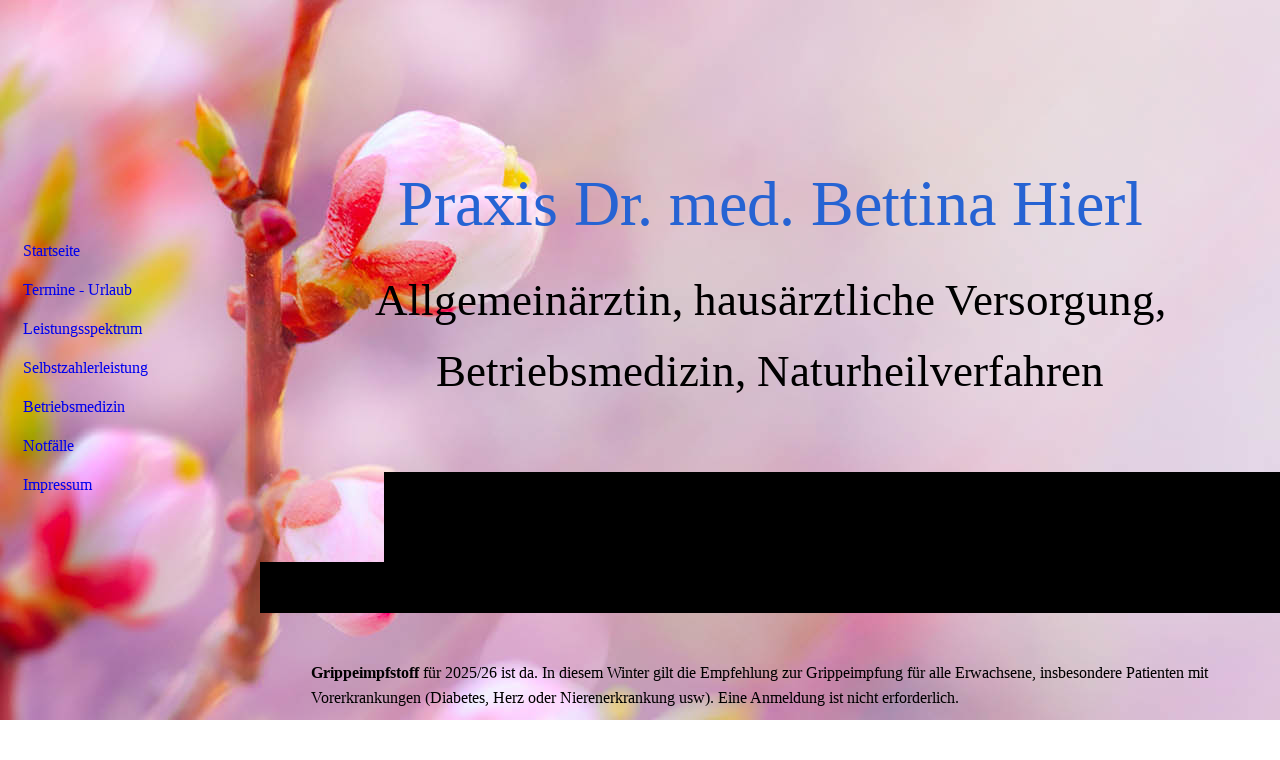

--- FILE ---
content_type: text/html; charset=utf-8
request_url: http://hierl.de/Startseite/
body_size: 38509
content:
<!DOCTYPE html><html lang="de"><head><meta http-equiv="Content-Type" content="text/html; charset=UTF-8"><title>Praxis  Dr. med. Bettina Hierl - Startseite</title><meta name="description" content="Platz für Ihren Slogan"><meta name="keywords" content="Gesundheitswesen"><link href="https://strato-sites.hierl.de/Startseite/" rel="canonical"><meta content="Praxis  Dr. med. Bettina Hierl - Startseite" property="og:title"><meta content="website" property="og:type"><meta content="https://strato-sites.hierl.de/Startseite/" property="og:url"><script>
              window.beng = window.beng || {};
              window.beng.env = {
                language: "en",
                country: "US",
                mode: "deploy",
                context: "page",
                pageId: "000006437575",
                pageLanguage: "de",
                skeletonId: "",
                scope: "2021592",
                isProtected: false,
                navigationText: "Startseite",
                instance: "1",
                common_prefix: "https://strato-editor.com",
                design_common: "https://strato-editor.com/beng/designs/",
                design_template: "sys/cm_dh_090",
                path_design: "https://strato-editor.com/beng/designs/data/sys/cm_dh_090/",
                path_res: "https://strato-editor.com/res/",
                path_bengres: "https://strato-editor.com/beng/res/",
                masterDomain: "",
                preferredDomain: "",
                preprocessHostingUri: function(uri) {
                  
                    return uri || "";
                  
                },
                hideEmptyAreas: true
              };
            </script><script xmlns="http://www.w3.org/1999/xhtml" src="https://strato-editor.com/cm4all-beng-proxy/beng-proxy.js"></script><link xmlns="http://www.w3.org/1999/xhtml" rel="stylesheet" href="https://strato-editor.com/.cm4all/e/static/3rdparty/font-awesome/css/font-awesome.min.css"></link><link rel="stylesheet" type="text/css" href="https://strato-editor.com/.cm4all/res/static/libcm4all-js-widget/3.89.7/css/widget-runtime.css" />
<link rel="stylesheet" type="text/css" href="https://strato-editor.com/.cm4all/res/static/beng-editor/5.3.138/css/deploy.css" />
<link rel="stylesheet" type="text/css" href="https://strato-editor.com/.cm4all/res/static/libcm4all-js-widget/3.89.7/css/slideshow-common.css" />
<script src="https://strato-editor.com/.cm4all/res/static/jquery-1.7/jquery.js"></script><script src="https://strato-editor.com/.cm4all/res/static/prototype-1.7.3/prototype.js"></script><script src="https://strato-editor.com/.cm4all/res/static/jslib/1.4.1/js/legacy.js"></script><script src="https://strato-editor.com/.cm4all/res/static/libcm4all-js-widget/3.89.7/js/widget-runtime.js"></script>
<script src="https://strato-editor.com/.cm4all/res/static/libcm4all-js-widget/3.89.7/js/slideshow-common.js"></script>
<script src="https://strato-editor.com/.cm4all/res/static/beng-editor/5.3.138/js/deploy.js"></script>
<script type="text/javascript" src="https://strato-editor.com/.cm4all/uro/assets/js/uro-min.js"></script><link href="https://strato-editor.com/.cm4all/designs/static/sys/cm_dh_090/1769040073.3381755/css/main.css" rel="stylesheet" type="text/css"><meta name="viewport" content="width=device-width, initial-scale=1, user-scalable=yes"><link href="https://strato-editor.com/.cm4all/designs/static/sys/cm_dh_090/1769040073.3381755/css/responsive.css" rel="stylesheet" type="text/css"><link href="https://strato-editor.com/.cm4all/designs/static/sys/cm_dh_090/1769040073.3381755/css/cm-templates-global-style.css" rel="stylesheet" type="text/css"><link href="/.cm4all/handler.php/vars.css?v=20260107092033" type="text/css" rel="stylesheet"><style type="text/css">.cm-logo {background-image: none;background-position: 50% 50%;
background-size: auto 100%;
background-repeat: no-repeat;
      }</style><script type="text/javascript">window.cmLogoWidgetId = "STRATP_cm4all_com_widgets_Logo_42612002";
            window.cmLogoGetCommonWidget = function (){
                return new cm4all.Common.Widget({
            base    : "/Startseite/index.php/",
            session : "",
            frame   : "",
            path    : "STRATP_cm4all_com_widgets_Logo_42612002"
        })
            };
            window.logoConfiguration = {
                "cm-logo-x" : "50%",
        "cm-logo-y" : "50%",
        "cm-logo-v" : "2.0",
        "cm-logo-w" : "auto",
        "cm-logo-h" : "100%",
        "cm-logo-di" : "sys/cm_dh_090",
        "cm-logo-u" : "uro-service://",
        "cm-logo-k" : "%7B%22serviceId%22%3A%221500%22%2C%22path%22%3A%22logos%2Fsys%2Fcm_dh_090%2F0%2Fpreset2%2F%22%2C%22name%22%3A%22090_beach-hotel_logo_02.svg%22%2C%22type%22%3A%22image%2Fsvg%2Bxml%22%7D",
        "cm-logo-bc" : "",
        "cm-logo-ln" : "",
        "cm-logo-ln$" : "",
        "cm-logo-hi" : true
        ,
        _logoBaseUrl : "uro-service:\/\/",
        _logoPath : "%7B%22serviceId%22%3A%221500%22%2C%22path%22%3A%22logos%2Fsys%2Fcm_dh_090%2F0%2Fpreset2%2F%22%2C%22name%22%3A%22090_beach-hotel_logo_02.svg%22%2C%22type%22%3A%22image%2Fsvg%2Bxml%22%7D"
        };
				document.observe('dom:loaded', function() {
					var containers = document.querySelectorAll("[cm_type=logo], [id=logo], .cm-logo");
          for (var i = 0; i < containers.length; i++) {
            var container = containers[i];
            if (container && window.beng && beng.env && beng.env.hideEmptyAreas) {
              if (beng.env.mode != "edit") {
                container.addClassName("cm_empty");
              } else {
                container.addClassName("cm_empty_editor");
              }
            }
          }
				});
			</script><link rel="icon" href="data:;base64,iVBORw0KGgo="/><style id="cm_table_styles"></style><style id="cm_background_queries">            @media(min-width: 100px), (min-resolution: 72dpi), (-webkit-min-device-pixel-ratio: 1) {.cm-background{background-image:url("/.cm4all/uproc.php/1500/backgrounds/.bif_48858452_cm-b.jpg/picture-200?_=19bf6512cda");}}@media(min-width: 100px), (min-resolution: 144dpi), (-webkit-min-device-pixel-ratio: 2) {.cm-background{background-image:url("/.cm4all/uproc.php/1500/backgrounds/.bif_48858452_cm-b.jpg/picture-400?_=19bf6512cda");}}@media(min-width: 200px), (min-resolution: 72dpi), (-webkit-min-device-pixel-ratio: 1) {.cm-background{background-image:url("/.cm4all/uproc.php/1500/backgrounds/.bif_48858452_cm-b.jpg/picture-400?_=19bf6512cda");}}@media(min-width: 200px), (min-resolution: 144dpi), (-webkit-min-device-pixel-ratio: 2) {.cm-background{background-image:url("/.cm4all/uproc.php/1500/backgrounds/.bif_48858452_cm-b.jpg/picture-800?_=19bf6512cda");}}@media(min-width: 400px), (min-resolution: 72dpi), (-webkit-min-device-pixel-ratio: 1) {.cm-background{background-image:url("/.cm4all/uproc.php/1500/backgrounds/.bif_48858452_cm-b.jpg/picture-800?_=19bf6512cda");}}@media(min-width: 400px), (min-resolution: 144dpi), (-webkit-min-device-pixel-ratio: 2) {.cm-background{background-image:url("/.cm4all/uproc.php/1500/backgrounds/.bif_48858452_cm-b.jpg/picture-1200?_=19bf6512cda");}}@media(min-width: 600px), (min-resolution: 72dpi), (-webkit-min-device-pixel-ratio: 1) {.cm-background{background-image:url("/.cm4all/uproc.php/1500/backgrounds/.bif_48858452_cm-b.jpg/picture-1200?_=19bf6512cda");}}@media(min-width: 600px), (min-resolution: 144dpi), (-webkit-min-device-pixel-ratio: 2) {.cm-background{background-image:url("/.cm4all/uproc.php/1500/backgrounds/.bif_48858452_cm-b.jpg/picture-1600?_=19bf6512cda");}}@media(min-width: 800px), (min-resolution: 72dpi), (-webkit-min-device-pixel-ratio: 1) {.cm-background{background-image:url("/.cm4all/uproc.php/1500/backgrounds/.bif_48858452_cm-b.jpg/picture-1600?_=19bf6512cda");}}@media(min-width: 800px), (min-resolution: 144dpi), (-webkit-min-device-pixel-ratio: 2) {.cm-background{background-image:url("/.cm4all/uproc.php/1500/backgrounds/.bif_48858452_cm-b.jpg/picture-2600?_=19bf6512cda");}}
</style><script type="application/x-cm4all-cookie-consent" data-code=""></script></head><body ondrop="return false;" class=" device-desktop cm-deploy cm-deploy-342 cm-deploy-4x"><div class="cm-background" data-cm-qa-bg="image"></div><div class="cm-background-video" data-cm-qa-bg="video"></div><div class="cm-background-effects" data-cm-qa-bg="effect"></div><div class="template_wrapper cm-templates-container"><div class="right_wrapper"><header class="kv_wrapper cm_can_be_empty"><div class="cm-templates-title-container cm-template-keyvisual__media cm_can_be_empty cm-kv-0" id="keyvisual"></div><div class="title_wrapper cm_can_be_empty"><div class="title cm_can_be_empty cm-templates-heading__title" id="title" style=""><span style='font-size: 36px; font-family: "Philosopher";'><span style='font-size: 48px; font-family: "Philosopher"; color: #2663d3;'>Praxis Dr. med. Bettina Hierl</span><br></span></div><div class="subtitle cm_can_be_empty cm-templates-heading__subtitle" id="subtitle" style="">Allgemeinärztin, hausärztliche Versorgung,<br>Betriebsmedizin, Naturheilverfahren<br></div></div></header><div class="cm-template-content content_wrapper triangle_design"><main class="cm-template-content__main design_content cm-templates-text" id="content_main" data-cm-hintable="yes"><p><strong>Grippeimpfstoff</strong> für 2025/26 ist da. In diesem Winter gilt die Empfehlung zur Grippeimpfung für alle Erwachsene, insbesondere Patienten mit Vorerkrankungen (Diabetes, Herz oder Nierenerkrankung usw). Eine Anmeldung ist nicht erforderlich.<br></p><p><strong>Coronaimpfstoff</strong> in der aktuellen Variante haben wir ebenfalls vorrätig. In diesem Winter wird die Auffrischung für Patienten mit Vorerkrankungen sowie allen über 60 Jahre empfohlen. <br>Für diese Impfung bitten wir um Voranmeldung.<br></p><p>Försterweg  11<br>83620  Feldkirchen - Westerham</p><p>Tel.:   08063 - 7519<br>Fax.:  08063 - 6336<br></p><p>Sprechzeiten:<br></p><p>Mo:   8.30 - 12.00   und   16.00 - 18.00<br>Di:     8.30 - 12.00   und   16.00 - 18.00<br>Mi:    8.30 - 12.00<br>Do:   8.30 - 12.00   und   16.00 - 18.00<br>Fr:     8.30 - 13.00</p><p>Vorsorgeuntersuchungen:<br>Di: und Do: von 8.30 - 10.00<br>sowie nach Vereinbarung</p><p><br></p><div class="cm_column_wrapper"><div style="width: 50%;" class="cm_column"><p> <br> </p><div class="clearFloating" style="clear:both;height: 0px; width: auto;"></div><div id="widgetcontainer_STRATP_com_cm4all_wch_maps_42618912" class="
				    cm_widget_block
					cm_widget com_cm4all_wch_maps cm_widget_block_center" style="width:100%; max-width:100%; height:400px; "><div class="cm_widget_anchor"><a name="STRATP_com_cm4all_wch_maps_42618912" id="widgetanchor_STRATP_com_cm4all_wch_maps_42618912"><!--com.cm4all.wch.maps--></a></div><a  class="cm4all-cookie-consent"   href="/Startseite/index.php/;focus=STRATP_com_cm4all_wch_maps_42618912&amp;frame=STRATP_com_cm4all_wch_maps_42618912" data-wcid="com.cm4all.wch.maps" data-wiid="STRATP_com_cm4all_wch_maps_42618912" data-lazy="true" data-thirdparty="true" data-statistics="false" rel="nofollow" data-blocked="true"><!--STRATP_com_cm4all_wch_maps_42618912--></a></div><p style="text-align: left;"><span style='font-size: 12px; font-family: "Ubuntu";'>   </span><span style="font-family: Cormorant, sans-serif; color: #212121; font-size: large;"><span style='font-size: 12px; font-family: "Ubuntu";'>Copyright © 2000 - 2025    Peter Hierl  </span><br></span> </p></div><div style="width: 12.5px;" class="cm_column_gap cm_column_gap_left"></div><div style="width: 12.5px;" class="cm_column_gap cm_column_gap_right"></div><div style="width: 50%;" class="cm_column"><p style="text-align: center;"> <br> </p><p style="text-align: center;"> <span style="color: #212121; font-size: 26px; font-family: Cormorant, sans-serif;">Wir nehmen uns Zeit, Ihnen zuzuhören und entwickeln gemeinsam individuelle Behandlungskonzepte, welche genau Ihren Bedürfnis</span><span style="color: #212121; font-size: 26px; font-family: Cormorant, sans-serif;">sen entsprechen.</span></p></div></div><div id="cm_bottom_clearer" style="clear: both;" contenteditable="false"></div></main></div><div class="sidebar_background_wrapper cm-templates-sidebar-container-one cm_can_be_empty"><div class="cm-templates-content-center"><aside class="sidebar cm_can_be_empty" id="widgetbar_page_1" data-cm-hintable="yes"><p style="text-align: center;">Zögern Sie nicht, uns zu <a href="/Selbstzahlerleistung/" class="cm_anchor">kontaktieren</a>, falls Sie oder Ihre Angehörigen medizinische Beratung bzw. Behandlung benötigen.</p><p style="text-align: center;">Wir freuen uns, Ihnen helfen zu können!</p></aside><aside class="sidebar cm_can_be_empty" id="widgetbar_site_1" data-cm-hintable="yes"><p><br></p><p><br></p></aside></div></div><div class="sidebar_main cm-templates-sidebar-container-two cm_can_be_empty"><div class="cm-templates-content-center"><aside class="sidebar cm_can_be_empty" id="widgetbar_page_2" data-cm-hintable="yes"><p> <br> </p></aside><aside class="sidebar cm_can_be_empty" id="widgetbar_site_2" data-cm-hintable="yes"><p><br></p></aside></div></div><div class="footer_wrapper cm-templates-footer cm_can_be_empty"><footer class="cm_can_be_empty" id="footer" data-cm-hintable="yes"> </footer></div></div><div class="left_wrapper"><div class="cm_can_be_empty cm-logo" id="logo"></div><nav class="navigation_wrapper cm_with_forcesub" id="cm_navigation"><ul id="cm_mainnavigation"><li id="cm_navigation_pid_6437575" class="cm_current"><a title="Startseite" href="/Startseite/" class="cm_anchor">Startseite</a></li><li id="cm_navigation_pid_6437573"><a title="Termine - Urlaub" href="/Termine-Urlaub/" class="cm_anchor">Termine - Urlaub</a></li><li id="cm_navigation_pid_6437572"><a title="Leistungsspektrum" href="/Leistungsspektrum/" class="cm_anchor">Leistungsspektrum</a></li><li id="cm_navigation_pid_6437571"><a title="Selbstzahlerleistung" href="/Selbstzahlerleistung/" class="cm_anchor">Selbstzahlerleistung</a></li><li id="cm_navigation_pid_6438834"><a title="Betriebsmedizin" href="/Betriebsmedizin/" class="cm_anchor">Betriebsmedizin</a></li><li id="cm_navigation_pid_6438835"><a title="Notfälle" href="/Notfaelle/" class="cm_anchor">Notfälle</a></li><li id="cm_navigation_pid_6438836"><a title="Impressum" href="/Impressum/" class="cm_anchor">Impressum</a></li></ul></nav></div></div><div class="toggle_wrapper toggle2"><div class="toggle_btn"> </div><div class="toggle_btn"> </div><div class="toggle_btn"> </div></div><script type="text/javascript" src="https://strato-editor.com/.cm4all/designs/static/sys/cm_dh_090/1769040073.3381755/js/effects.js"></script><script type="text/javascript" src="https://strato-editor.com/.cm4all/designs/static/sys/cm_dh_090/1769040073.3381755/js/parallax.js"></script><script type="text/javascript" src="https://strato-editor.com/.cm4all/designs/static/sys/cm_dh_090/1769040073.3381755/js/cm_template-focus-point.js"></script><script type="text/javascript" src="https://strato-editor.com/.cm4all/designs/static/sys/cm_dh_090/1769040073.3381755/js/cm-templates-global-script.js"></script><script type="text/javascript">changeview(jQuery('#cm_mainnavigation').height());</script><div class="cm_widget_anchor"><a name="STRATP_cm4all_com_widgets_CookiePolicy_42612004" id="widgetanchor_STRATP_cm4all_com_widgets_CookiePolicy_42612004"><!--cm4all.com.widgets.CookiePolicy--></a></div><script data-tracking="true" data-cookie-settings-enabled="false" src="/.cm4all/widgetres.php/cm4all.com.widgets.CookiePolicy/show.js?v=3.3.38" defer="defer" id="cookieSettingsScript"></script><noscript ><div style="position:absolute;bottom:0;" id="statdiv"><img alt="" height="1" width="1" src="https://strato-editor.com/.cm4all/_pixel.img?site=2038347-RLwKME6r&amp;page=pid_6437575&amp;path=%2FStartseite%2Findex.php%2F&amp;nt=Startseite"/></div></noscript><script  type="text/javascript">//<![CDATA[
            document.body.insertAdjacentHTML('beforeend', '<div style="position:absolute;bottom:0;" id="statdiv"><img alt="" height="1" width="1" src="https://strato-editor.com/.cm4all/_pixel.img?site=2038347-RLwKME6r&amp;page=pid_6437575&amp;path=%2FStartseite%2Findex.php%2F&amp;nt=Startseite&amp;domain='+escape(document.location.hostname)+'&amp;ref='+escape(document.referrer)+'"/></div>');
        //]]></script><div style="display: none;" id="keyvisualWidgetVideosContainer"></div><style type="text/css">.cm-kv-0-1 {
background-position: center;
background-repeat: no-repeat;
}
.cm-kv-0-2 {
background-position: center;
background-repeat: no-repeat;
}
.cm-kv-0-3 {
background-position: center;
background-repeat: no-repeat;
}
.cm-kv-0-4 {
background-position: center;
background-repeat: no-repeat;
}
.cm-kv-0-5 {
background-position: center;
background-repeat: no-repeat;
}
.cm-kv-0-6 {
background-position: center;
background-repeat: no-repeat;
}
.cm-kv-0-7 {
background-position: center;
background-repeat: no-repeat;
}
            @media(min-width: 100px), (min-resolution: 72dpi), (-webkit-min-device-pixel-ratio: 1) {.cm-kv-0-1{background-image:url("/.cm4all/uproc.php/1500/keyvisuals/STRATP_cm4all_com_widgets_Keyvisual_42613555/.transparent.png/picture-200?_=19bf6512cf6");}}@media(min-width: 100px), (min-resolution: 144dpi), (-webkit-min-device-pixel-ratio: 2) {.cm-kv-0-1{background-image:url("/.cm4all/uproc.php/1500/keyvisuals/STRATP_cm4all_com_widgets_Keyvisual_42613555/.transparent.png/picture-400?_=19bf6512cf6");}}@media(min-width: 200px), (min-resolution: 72dpi), (-webkit-min-device-pixel-ratio: 1) {.cm-kv-0-1{background-image:url("/.cm4all/uproc.php/1500/keyvisuals/STRATP_cm4all_com_widgets_Keyvisual_42613555/.transparent.png/picture-400?_=19bf6512cf6");}}@media(min-width: 200px), (min-resolution: 144dpi), (-webkit-min-device-pixel-ratio: 2) {.cm-kv-0-1{background-image:url("/.cm4all/uproc.php/1500/keyvisuals/STRATP_cm4all_com_widgets_Keyvisual_42613555/.transparent.png/picture-800?_=19bf6512cf6");}}@media(min-width: 400px), (min-resolution: 72dpi), (-webkit-min-device-pixel-ratio: 1) {.cm-kv-0-1{background-image:url("/.cm4all/uproc.php/1500/keyvisuals/STRATP_cm4all_com_widgets_Keyvisual_42613555/.transparent.png/picture-800?_=19bf6512cf6");}}@media(min-width: 400px), (min-resolution: 144dpi), (-webkit-min-device-pixel-ratio: 2) {.cm-kv-0-1{background-image:url("/.cm4all/uproc.php/1500/keyvisuals/STRATP_cm4all_com_widgets_Keyvisual_42613555/.transparent.png/picture-1200?_=19bf6512cf6");}}@media(min-width: 600px), (min-resolution: 72dpi), (-webkit-min-device-pixel-ratio: 1) {.cm-kv-0-1{background-image:url("/.cm4all/uproc.php/1500/keyvisuals/STRATP_cm4all_com_widgets_Keyvisual_42613555/.transparent.png/picture-1200?_=19bf6512cf6");}}@media(min-width: 600px), (min-resolution: 144dpi), (-webkit-min-device-pixel-ratio: 2) {.cm-kv-0-1{background-image:url("/.cm4all/uproc.php/1500/keyvisuals/STRATP_cm4all_com_widgets_Keyvisual_42613555/.transparent.png/picture-1600?_=19bf6512cf6");}}@media(min-width: 800px), (min-resolution: 72dpi), (-webkit-min-device-pixel-ratio: 1) {.cm-kv-0-1{background-image:url("/.cm4all/uproc.php/1500/keyvisuals/STRATP_cm4all_com_widgets_Keyvisual_42613555/.transparent.png/picture-1600?_=19bf6512cf6");}}@media(min-width: 800px), (min-resolution: 144dpi), (-webkit-min-device-pixel-ratio: 2) {.cm-kv-0-1{background-image:url("/.cm4all/uproc.php/1500/keyvisuals/STRATP_cm4all_com_widgets_Keyvisual_42613555/.transparent.png/picture-2600?_=19bf6512cf6");}}
            @media(min-width: 100px), (min-resolution: 72dpi), (-webkit-min-device-pixel-ratio: 1) {.cm-kv-0-2{background-image:url("https://strato-editor.com/.cm4all/mediadb/static/500/de_DE/00_Hintergrundbilder/.aef_287046_cm-a.jpg/picture-200?_=15b8be442a0");}}@media(min-width: 100px), (min-resolution: 144dpi), (-webkit-min-device-pixel-ratio: 2) {.cm-kv-0-2{background-image:url("https://strato-editor.com/.cm4all/mediadb/static/500/de_DE/00_Hintergrundbilder/.aef_287046_cm-a.jpg/picture-400?_=15b8be442a0");}}@media(min-width: 200px), (min-resolution: 72dpi), (-webkit-min-device-pixel-ratio: 1) {.cm-kv-0-2{background-image:url("https://strato-editor.com/.cm4all/mediadb/static/500/de_DE/00_Hintergrundbilder/.aef_287046_cm-a.jpg/picture-400?_=15b8be442a0");}}@media(min-width: 200px), (min-resolution: 144dpi), (-webkit-min-device-pixel-ratio: 2) {.cm-kv-0-2{background-image:url("https://strato-editor.com/.cm4all/mediadb/static/500/de_DE/00_Hintergrundbilder/.aef_287046_cm-a.jpg/picture-800?_=15b8be442a0");}}@media(min-width: 400px), (min-resolution: 72dpi), (-webkit-min-device-pixel-ratio: 1) {.cm-kv-0-2{background-image:url("https://strato-editor.com/.cm4all/mediadb/static/500/de_DE/00_Hintergrundbilder/.aef_287046_cm-a.jpg/picture-800?_=15b8be442a0");}}@media(min-width: 400px), (min-resolution: 144dpi), (-webkit-min-device-pixel-ratio: 2) {.cm-kv-0-2{background-image:url("https://strato-editor.com/.cm4all/mediadb/static/500/de_DE/00_Hintergrundbilder/.aef_287046_cm-a.jpg/picture-1200?_=15b8be442a0");}}@media(min-width: 600px), (min-resolution: 72dpi), (-webkit-min-device-pixel-ratio: 1) {.cm-kv-0-2{background-image:url("https://strato-editor.com/.cm4all/mediadb/static/500/de_DE/00_Hintergrundbilder/.aef_287046_cm-a.jpg/picture-1200?_=15b8be442a0");}}@media(min-width: 600px), (min-resolution: 144dpi), (-webkit-min-device-pixel-ratio: 2) {.cm-kv-0-2{background-image:url("https://strato-editor.com/.cm4all/mediadb/static/500/de_DE/00_Hintergrundbilder/.aef_287046_cm-a.jpg/picture-1600?_=15b8be442a0");}}@media(min-width: 800px), (min-resolution: 72dpi), (-webkit-min-device-pixel-ratio: 1) {.cm-kv-0-2{background-image:url("https://strato-editor.com/.cm4all/mediadb/static/500/de_DE/00_Hintergrundbilder/.aef_287046_cm-a.jpg/picture-1600?_=15b8be442a0");}}@media(min-width: 800px), (min-resolution: 144dpi), (-webkit-min-device-pixel-ratio: 2) {.cm-kv-0-2{background-image:url("https://strato-editor.com/.cm4all/mediadb/static/500/de_DE/00_Hintergrundbilder/.aef_287046_cm-a.jpg/picture-2600?_=15b8be442a0");}}
            @media(min-width: 100px), (min-resolution: 72dpi), (-webkit-min-device-pixel-ratio: 1) {.cm-kv-0-3{background-image:url("https://strato-editor.com/.cm4all/mediadb/static/500/de_DE/Gesundheitswesen/.aef_6982301_cm-b.jpg/picture-200?_=15b8be9dc38");}}@media(min-width: 100px), (min-resolution: 144dpi), (-webkit-min-device-pixel-ratio: 2) {.cm-kv-0-3{background-image:url("https://strato-editor.com/.cm4all/mediadb/static/500/de_DE/Gesundheitswesen/.aef_6982301_cm-b.jpg/picture-400?_=15b8be9dc38");}}@media(min-width: 200px), (min-resolution: 72dpi), (-webkit-min-device-pixel-ratio: 1) {.cm-kv-0-3{background-image:url("https://strato-editor.com/.cm4all/mediadb/static/500/de_DE/Gesundheitswesen/.aef_6982301_cm-b.jpg/picture-400?_=15b8be9dc38");}}@media(min-width: 200px), (min-resolution: 144dpi), (-webkit-min-device-pixel-ratio: 2) {.cm-kv-0-3{background-image:url("https://strato-editor.com/.cm4all/mediadb/static/500/de_DE/Gesundheitswesen/.aef_6982301_cm-b.jpg/picture-800?_=15b8be9dc38");}}@media(min-width: 400px), (min-resolution: 72dpi), (-webkit-min-device-pixel-ratio: 1) {.cm-kv-0-3{background-image:url("https://strato-editor.com/.cm4all/mediadb/static/500/de_DE/Gesundheitswesen/.aef_6982301_cm-b.jpg/picture-800?_=15b8be9dc38");}}@media(min-width: 400px), (min-resolution: 144dpi), (-webkit-min-device-pixel-ratio: 2) {.cm-kv-0-3{background-image:url("https://strato-editor.com/.cm4all/mediadb/static/500/de_DE/Gesundheitswesen/.aef_6982301_cm-b.jpg/picture-1200?_=15b8be9dc38");}}@media(min-width: 600px), (min-resolution: 72dpi), (-webkit-min-device-pixel-ratio: 1) {.cm-kv-0-3{background-image:url("https://strato-editor.com/.cm4all/mediadb/static/500/de_DE/Gesundheitswesen/.aef_6982301_cm-b.jpg/picture-1200?_=15b8be9dc38");}}@media(min-width: 600px), (min-resolution: 144dpi), (-webkit-min-device-pixel-ratio: 2) {.cm-kv-0-3{background-image:url("https://strato-editor.com/.cm4all/mediadb/static/500/de_DE/Gesundheitswesen/.aef_6982301_cm-b.jpg/picture-1600?_=15b8be9dc38");}}@media(min-width: 800px), (min-resolution: 72dpi), (-webkit-min-device-pixel-ratio: 1) {.cm-kv-0-3{background-image:url("https://strato-editor.com/.cm4all/mediadb/static/500/de_DE/Gesundheitswesen/.aef_6982301_cm-b.jpg/picture-1600?_=15b8be9dc38");}}@media(min-width: 800px), (min-resolution: 144dpi), (-webkit-min-device-pixel-ratio: 2) {.cm-kv-0-3{background-image:url("https://strato-editor.com/.cm4all/mediadb/static/500/de_DE/Gesundheitswesen/.aef_6982301_cm-b.jpg/picture-2600?_=15b8be9dc38");}}
            @media(min-width: 100px), (min-resolution: 72dpi), (-webkit-min-device-pixel-ratio: 1) {.cm-kv-0-4{background-image:url("https://strato-editor.com/.cm4all/mediadb/static/500/de_DE/Gesundheitswesen/.aef_1360241_cm-a.jpg/picture-200?_=15b8be9dc38");}}@media(min-width: 100px), (min-resolution: 144dpi), (-webkit-min-device-pixel-ratio: 2) {.cm-kv-0-4{background-image:url("https://strato-editor.com/.cm4all/mediadb/static/500/de_DE/Gesundheitswesen/.aef_1360241_cm-a.jpg/picture-400?_=15b8be9dc38");}}@media(min-width: 200px), (min-resolution: 72dpi), (-webkit-min-device-pixel-ratio: 1) {.cm-kv-0-4{background-image:url("https://strato-editor.com/.cm4all/mediadb/static/500/de_DE/Gesundheitswesen/.aef_1360241_cm-a.jpg/picture-400?_=15b8be9dc38");}}@media(min-width: 200px), (min-resolution: 144dpi), (-webkit-min-device-pixel-ratio: 2) {.cm-kv-0-4{background-image:url("https://strato-editor.com/.cm4all/mediadb/static/500/de_DE/Gesundheitswesen/.aef_1360241_cm-a.jpg/picture-800?_=15b8be9dc38");}}@media(min-width: 400px), (min-resolution: 72dpi), (-webkit-min-device-pixel-ratio: 1) {.cm-kv-0-4{background-image:url("https://strato-editor.com/.cm4all/mediadb/static/500/de_DE/Gesundheitswesen/.aef_1360241_cm-a.jpg/picture-800?_=15b8be9dc38");}}@media(min-width: 400px), (min-resolution: 144dpi), (-webkit-min-device-pixel-ratio: 2) {.cm-kv-0-4{background-image:url("https://strato-editor.com/.cm4all/mediadb/static/500/de_DE/Gesundheitswesen/.aef_1360241_cm-a.jpg/picture-1200?_=15b8be9dc38");}}@media(min-width: 600px), (min-resolution: 72dpi), (-webkit-min-device-pixel-ratio: 1) {.cm-kv-0-4{background-image:url("https://strato-editor.com/.cm4all/mediadb/static/500/de_DE/Gesundheitswesen/.aef_1360241_cm-a.jpg/picture-1200?_=15b8be9dc38");}}@media(min-width: 600px), (min-resolution: 144dpi), (-webkit-min-device-pixel-ratio: 2) {.cm-kv-0-4{background-image:url("https://strato-editor.com/.cm4all/mediadb/static/500/de_DE/Gesundheitswesen/.aef_1360241_cm-a.jpg/picture-1600?_=15b8be9dc38");}}@media(min-width: 800px), (min-resolution: 72dpi), (-webkit-min-device-pixel-ratio: 1) {.cm-kv-0-4{background-image:url("https://strato-editor.com/.cm4all/mediadb/static/500/de_DE/Gesundheitswesen/.aef_1360241_cm-a.jpg/picture-1600?_=15b8be9dc38");}}@media(min-width: 800px), (min-resolution: 144dpi), (-webkit-min-device-pixel-ratio: 2) {.cm-kv-0-4{background-image:url("https://strato-editor.com/.cm4all/mediadb/static/500/de_DE/Gesundheitswesen/.aef_1360241_cm-a.jpg/picture-2600?_=15b8be9dc38");}}
            @media(min-width: 100px), (min-resolution: 72dpi), (-webkit-min-device-pixel-ratio: 1) {.cm-kv-0-5{background-image:url("https://strato-editor.com/.cm4all/mediadb/static/500/de_DE/Gesundheitswesen/.aef_22682487-cm-b.jpg/picture-200?_=15b8be9e408");}}@media(min-width: 100px), (min-resolution: 144dpi), (-webkit-min-device-pixel-ratio: 2) {.cm-kv-0-5{background-image:url("https://strato-editor.com/.cm4all/mediadb/static/500/de_DE/Gesundheitswesen/.aef_22682487-cm-b.jpg/picture-400?_=15b8be9e408");}}@media(min-width: 200px), (min-resolution: 72dpi), (-webkit-min-device-pixel-ratio: 1) {.cm-kv-0-5{background-image:url("https://strato-editor.com/.cm4all/mediadb/static/500/de_DE/Gesundheitswesen/.aef_22682487-cm-b.jpg/picture-400?_=15b8be9e408");}}@media(min-width: 200px), (min-resolution: 144dpi), (-webkit-min-device-pixel-ratio: 2) {.cm-kv-0-5{background-image:url("https://strato-editor.com/.cm4all/mediadb/static/500/de_DE/Gesundheitswesen/.aef_22682487-cm-b.jpg/picture-800?_=15b8be9e408");}}@media(min-width: 400px), (min-resolution: 72dpi), (-webkit-min-device-pixel-ratio: 1) {.cm-kv-0-5{background-image:url("https://strato-editor.com/.cm4all/mediadb/static/500/de_DE/Gesundheitswesen/.aef_22682487-cm-b.jpg/picture-800?_=15b8be9e408");}}@media(min-width: 400px), (min-resolution: 144dpi), (-webkit-min-device-pixel-ratio: 2) {.cm-kv-0-5{background-image:url("https://strato-editor.com/.cm4all/mediadb/static/500/de_DE/Gesundheitswesen/.aef_22682487-cm-b.jpg/picture-1200?_=15b8be9e408");}}@media(min-width: 600px), (min-resolution: 72dpi), (-webkit-min-device-pixel-ratio: 1) {.cm-kv-0-5{background-image:url("https://strato-editor.com/.cm4all/mediadb/static/500/de_DE/Gesundheitswesen/.aef_22682487-cm-b.jpg/picture-1200?_=15b8be9e408");}}@media(min-width: 600px), (min-resolution: 144dpi), (-webkit-min-device-pixel-ratio: 2) {.cm-kv-0-5{background-image:url("https://strato-editor.com/.cm4all/mediadb/static/500/de_DE/Gesundheitswesen/.aef_22682487-cm-b.jpg/picture-1600?_=15b8be9e408");}}@media(min-width: 800px), (min-resolution: 72dpi), (-webkit-min-device-pixel-ratio: 1) {.cm-kv-0-5{background-image:url("https://strato-editor.com/.cm4all/mediadb/static/500/de_DE/Gesundheitswesen/.aef_22682487-cm-b.jpg/picture-1600?_=15b8be9e408");}}@media(min-width: 800px), (min-resolution: 144dpi), (-webkit-min-device-pixel-ratio: 2) {.cm-kv-0-5{background-image:url("https://strato-editor.com/.cm4all/mediadb/static/500/de_DE/Gesundheitswesen/.aef_22682487-cm-b.jpg/picture-2600?_=15b8be9e408");}}
            @media(min-width: 100px), (min-resolution: 72dpi), (-webkit-min-device-pixel-ratio: 1) {.cm-kv-0-6{background-image:url("https://strato-editor.com/.cm4all/mediadb/static/500/de_DE/Gesundheitswesen/.aef_2536366_cm-a.jpg/picture-200?_=15b8be9c0e0");}}@media(min-width: 100px), (min-resolution: 144dpi), (-webkit-min-device-pixel-ratio: 2) {.cm-kv-0-6{background-image:url("https://strato-editor.com/.cm4all/mediadb/static/500/de_DE/Gesundheitswesen/.aef_2536366_cm-a.jpg/picture-400?_=15b8be9c0e0");}}@media(min-width: 200px), (min-resolution: 72dpi), (-webkit-min-device-pixel-ratio: 1) {.cm-kv-0-6{background-image:url("https://strato-editor.com/.cm4all/mediadb/static/500/de_DE/Gesundheitswesen/.aef_2536366_cm-a.jpg/picture-400?_=15b8be9c0e0");}}@media(min-width: 200px), (min-resolution: 144dpi), (-webkit-min-device-pixel-ratio: 2) {.cm-kv-0-6{background-image:url("https://strato-editor.com/.cm4all/mediadb/static/500/de_DE/Gesundheitswesen/.aef_2536366_cm-a.jpg/picture-800?_=15b8be9c0e0");}}@media(min-width: 400px), (min-resolution: 72dpi), (-webkit-min-device-pixel-ratio: 1) {.cm-kv-0-6{background-image:url("https://strato-editor.com/.cm4all/mediadb/static/500/de_DE/Gesundheitswesen/.aef_2536366_cm-a.jpg/picture-800?_=15b8be9c0e0");}}@media(min-width: 400px), (min-resolution: 144dpi), (-webkit-min-device-pixel-ratio: 2) {.cm-kv-0-6{background-image:url("https://strato-editor.com/.cm4all/mediadb/static/500/de_DE/Gesundheitswesen/.aef_2536366_cm-a.jpg/picture-1200?_=15b8be9c0e0");}}@media(min-width: 600px), (min-resolution: 72dpi), (-webkit-min-device-pixel-ratio: 1) {.cm-kv-0-6{background-image:url("https://strato-editor.com/.cm4all/mediadb/static/500/de_DE/Gesundheitswesen/.aef_2536366_cm-a.jpg/picture-1200?_=15b8be9c0e0");}}@media(min-width: 600px), (min-resolution: 144dpi), (-webkit-min-device-pixel-ratio: 2) {.cm-kv-0-6{background-image:url("https://strato-editor.com/.cm4all/mediadb/static/500/de_DE/Gesundheitswesen/.aef_2536366_cm-a.jpg/picture-1600?_=15b8be9c0e0");}}@media(min-width: 800px), (min-resolution: 72dpi), (-webkit-min-device-pixel-ratio: 1) {.cm-kv-0-6{background-image:url("https://strato-editor.com/.cm4all/mediadb/static/500/de_DE/Gesundheitswesen/.aef_2536366_cm-a.jpg/picture-1600?_=15b8be9c0e0");}}@media(min-width: 800px), (min-resolution: 144dpi), (-webkit-min-device-pixel-ratio: 2) {.cm-kv-0-6{background-image:url("https://strato-editor.com/.cm4all/mediadb/static/500/de_DE/Gesundheitswesen/.aef_2536366_cm-a.jpg/picture-2600?_=15b8be9c0e0");}}
            @media(min-width: 100px), (min-resolution: 72dpi), (-webkit-min-device-pixel-ratio: 1) {.cm-kv-0-7{background-image:url("https://strato-editor.com/.cm4all/mediadb/static/500/de_DE/Gesundheitswesen/.aef_24690190_cm-a.jpg/picture-200?_=15b8be9c0e0");}}@media(min-width: 100px), (min-resolution: 144dpi), (-webkit-min-device-pixel-ratio: 2) {.cm-kv-0-7{background-image:url("https://strato-editor.com/.cm4all/mediadb/static/500/de_DE/Gesundheitswesen/.aef_24690190_cm-a.jpg/picture-400?_=15b8be9c0e0");}}@media(min-width: 200px), (min-resolution: 72dpi), (-webkit-min-device-pixel-ratio: 1) {.cm-kv-0-7{background-image:url("https://strato-editor.com/.cm4all/mediadb/static/500/de_DE/Gesundheitswesen/.aef_24690190_cm-a.jpg/picture-400?_=15b8be9c0e0");}}@media(min-width: 200px), (min-resolution: 144dpi), (-webkit-min-device-pixel-ratio: 2) {.cm-kv-0-7{background-image:url("https://strato-editor.com/.cm4all/mediadb/static/500/de_DE/Gesundheitswesen/.aef_24690190_cm-a.jpg/picture-800?_=15b8be9c0e0");}}@media(min-width: 400px), (min-resolution: 72dpi), (-webkit-min-device-pixel-ratio: 1) {.cm-kv-0-7{background-image:url("https://strato-editor.com/.cm4all/mediadb/static/500/de_DE/Gesundheitswesen/.aef_24690190_cm-a.jpg/picture-800?_=15b8be9c0e0");}}@media(min-width: 400px), (min-resolution: 144dpi), (-webkit-min-device-pixel-ratio: 2) {.cm-kv-0-7{background-image:url("https://strato-editor.com/.cm4all/mediadb/static/500/de_DE/Gesundheitswesen/.aef_24690190_cm-a.jpg/picture-1200?_=15b8be9c0e0");}}@media(min-width: 600px), (min-resolution: 72dpi), (-webkit-min-device-pixel-ratio: 1) {.cm-kv-0-7{background-image:url("https://strato-editor.com/.cm4all/mediadb/static/500/de_DE/Gesundheitswesen/.aef_24690190_cm-a.jpg/picture-1200?_=15b8be9c0e0");}}@media(min-width: 600px), (min-resolution: 144dpi), (-webkit-min-device-pixel-ratio: 2) {.cm-kv-0-7{background-image:url("https://strato-editor.com/.cm4all/mediadb/static/500/de_DE/Gesundheitswesen/.aef_24690190_cm-a.jpg/picture-1600?_=15b8be9c0e0");}}@media(min-width: 800px), (min-resolution: 72dpi), (-webkit-min-device-pixel-ratio: 1) {.cm-kv-0-7{background-image:url("https://strato-editor.com/.cm4all/mediadb/static/500/de_DE/Gesundheitswesen/.aef_24690190_cm-a.jpg/picture-1600?_=15b8be9c0e0");}}@media(min-width: 800px), (min-resolution: 144dpi), (-webkit-min-device-pixel-ratio: 2) {.cm-kv-0-7{background-image:url("https://strato-editor.com/.cm4all/mediadb/static/500/de_DE/Gesundheitswesen/.aef_24690190_cm-a.jpg/picture-2600?_=15b8be9c0e0");}}
</style><style type="text/css">
			#keyvisual {
				overflow: hidden;
			}
			.kv-video-wrapper {
				width: 100%;
				height: 100%;
				position: relative;
			}
			</style><script type="text/javascript">
				jQuery(document).ready(function() {
					function moveTempVideos(slideshow, isEditorMode) {
						var videosContainer = document.getElementById('keyvisualWidgetVideosContainer');
						if (videosContainer) {
							while (videosContainer.firstChild) {
								var div = videosContainer.firstChild;
								var divPosition = div.className.substring('cm-kv-0-tempvideo-'.length);
								if (isEditorMode && parseInt(divPosition) > 1) {
									break;
								}
								videosContainer.removeChild(div);
								if (div.nodeType == Node.ELEMENT_NODE) {
									var pos = '';
									if (slideshow) {
										pos = '-' + divPosition;
									}
									var kv = document.querySelector('.cm-kv-0' + pos);
									if (kv) {
										if (!slideshow) {
											var wrapperDiv = document.createElement("div"); 
											wrapperDiv.setAttribute("class", "kv-video-wrapper");
											kv.insertBefore(wrapperDiv, kv.firstChild);
											kv = wrapperDiv;
										}
										while (div.firstChild) {
											kv.appendChild(div.firstChild);
										}
										if (!slideshow) {
											break;
										}
									}
								}
							}
						}
					}

					function kvClickAction(mode, href) {
						if (mode == 'internal') {
							if (!window.top.syntony || !/_home$/.test(window.top.syntony.bifmState)) {
								window.location.href = href;
							}
						} else if (mode == 'external') {
							var a = document.createElement('a');
							a.href = href;
							a.target = '_blank';
							a.rel = 'noreferrer noopener';
							a.click();
						}
					}

					var keyvisualElement = jQuery("[cm_type=keyvisual]");
					if(keyvisualElement.length == 0){
						keyvisualElement = jQuery("#keyvisual");
					}
					if(keyvisualElement.length == 0){
						keyvisualElement = jQuery("[class~=cm-kv-0]");
					}
				
						keyvisualElement.attr("role", "img");
						keyvisualElement.attr("tabindex", "0");
						keyvisualElement.attr("aria-label", "hauptgrafik");
					
					cm4all.slides.createHTML(keyvisualElement, [
						
				'<div class="cm-kv-0-1 cm-slides-addon" style="width:100%;height:100%;"></div>'
			,
				'<div class="cm-kv-0-2 cm-slides-addon" style="width:100%;height:100%;"></div>'
			,
				'<div class="cm-kv-0-3 cm-slides-addon" style="width:100%;height:100%;"></div>'
			,
				'<div class="cm-kv-0-4 cm-slides-addon" style="width:100%;height:100%;"></div>'
			,
				'<div class="cm-kv-0-5 cm-slides-addon" style="width:100%;height:100%;"></div>'
			,
				'<div class="cm-kv-0-6 cm-slides-addon" style="width:100%;height:100%;"></div>'
			,
				'<div class="cm-kv-0-7 cm-slides-addon" style="width:100%;height:100%;"></div>'
			
					]);
					moveTempVideos(true, false);
					cm4all.slides.createInstance(keyvisualElement, {
						effect : "cycleFade",
						effectDuration : 1,
						imageDuration : 0,
						showProgress : true,
						showArrows : true,
						showDots : true
					});
					cm4all.slides.instance.onShow = function(slide) {
						var video = slide.querySelector("video");
						if (video) {
							video.play();
						}
					};
					cm4all.slides.instance.onHide = function(slide) {
						var video = slide.querySelector("video");
						if (video) {
							video.pause();
							video.currentTime = 0;
						}
					};
					var imageRing = cm4all.slides.instance.imageRing;
					
					var firstSlide = imageRing && imageRing._array[0];
					
					if (firstSlide) {
						var firstVideo = firstSlide.querySelector("video");
						if (firstVideo) {
							firstVideo.play();
						}
					}
				
			});
		</script></body></html>
